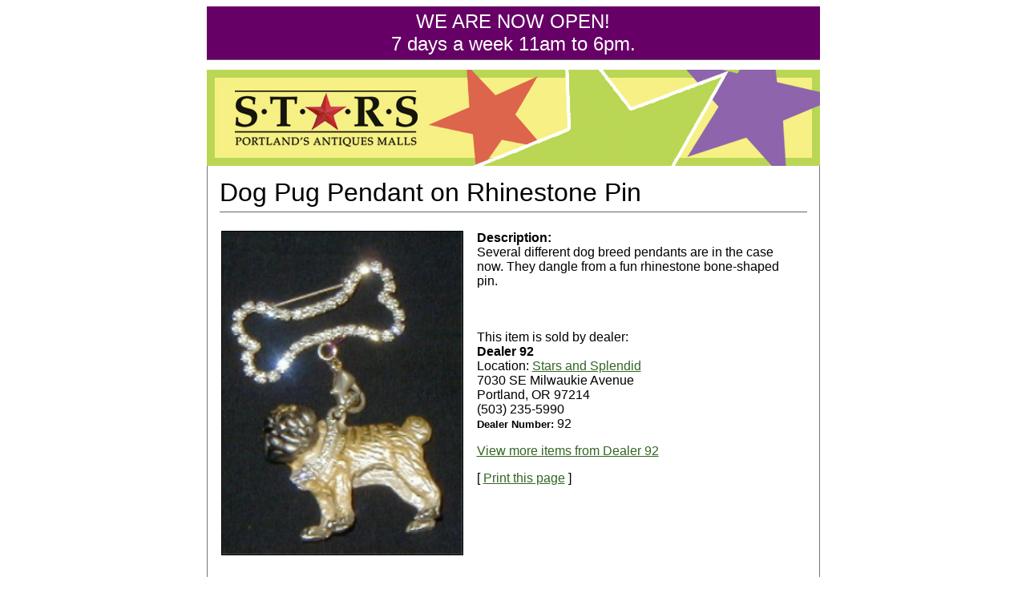

--- FILE ---
content_type: text/html
request_url: http://starsantique.com/item/20312/Dog-Pug-Pendant-on-Rhinestone-Pin
body_size: 1633
content:
<!DOCTYPE HTML PUBLIC "-//W3C//DTD HTML 4.01 Transitional//EN"
"http://www.w3.org/TR/html4/loose.dtd">
<html>
<head>
	<title>Dog Pug Pendant on Rhinestone Pin : Dealer 92</title>
	<meta http-equiv="Content-Type" content="text/html; charset=iso-8859-1">
	<META name="description" content="Stars Antiques Malls, Portland Oregon, Site created by bonJones, ">
		<script type="text/javascript" language="JavaScript1.2" src="/stm31.js"></script>
	<script src="/_jquery.js"></script>
	<link rel="stylesheet" type="text/css" href="/screen.css">
	<link rel="alternate" type="application/rss+xml"  href="/rss-blog.php" title="RSS feed to Gayle's Blog">
</head>
<body>
<table width="765" border="0" align="center" cellpadding="0" cellspacing="0" id="main">


<tr>

	<td height="50">
		<table width="100%" border="0" cellpadding="0" cellspacing="0">
			<tr>
				<td height="80" width="300">
					<center>
					<h2>
						WE ARE NOW OPEN!<br>
						7 days a week 11am to 6pm.
					</h2>
					</center>
					<a href="/"><img style="float:left;" src="/img/starswebbanner.jpg"  alt="" border=0></a>
				</td>
			</tr>

	      </table>
	</td>
</tr>


<tr>
<td align="left" valign="top">
<div align="left">
	

	<table width="765" border="0" align="left" cellpadding="0" cellspacing="0" >
	<tr>
	<td height="335" align="left" valign="top"  scope="col">
		
		<table width="100%"  border="0" align="left" cellpadding="0" cellspacing="0">
		<tr>
		
		
		<td valign="top">

<!--
CONTENT
-->
<div class="vendorWrap">
	<div class="dealerItem">
		<h1>Dog Pug Pendant on Rhinestone Pin</h1>
		<table padding=>
			<tr>
				<td width="300">
					<img src="/vendors/p20312.jpg" width="300" alt="" border="1">
				</td>
				<td>
					<p class="first">
					<b>Description:</b><br>Several different dog breed pendants are in the case now. They dangle from a fun rhinestone bone-shaped pin. 					</p>
										
					
					<br><br>
					This item is sold by dealer:
					<div class="vendorName">Dealer 92</div>
					<div class="vendorAddress">Location: <a href="/page/mall_stars_and_splendid">Stars and Splendid</a></div>
					<div class="vendorAddress">7030 SE Milwaukie Avenue<br>Portland, OR 97214<br>(503) 235-5990</div>
					<div class="vendorId"><span>Dealer Number:</span> 92</div>
					<p>
					<a href="/dealer/63/Dealer-92">View more items from Dealer 92</a>
					</p>

					<p>
					[ <a href="javascript:window.print();">Print this page</a> ]
					</p>

				</td>
			</tr>
		</table>
	</div>

	<table height="25"><tr><td></td></tr></table>
	
</div>

		</td>
		</tr>
		</table>

	</td>
	</tr>
	<tr>
		<td class="BL">
			<div class="BR">
				<span class="style20">
					&copy; 2026 Stars &amp; Splendid Portland, OR				</span>
			</div>
		</td>
	</tr>
	</table>
</div>

</td>
</tr>
</table>
<table width="100%">
<!--
		<tr width="100%">
			<td align="center" width="100%">
				<div style="text-align:center;padding-top:.3em;">
				<img  src="img/shinystar_sm.jpg"  border=0 title="star">
				<img  src="img/shinystar_sm.jpg"  border=0 title="star">
				<img  src="img/shinystar_sm.jpg"  border=0 title="star">
				</div>
			</td>
		</tr>
-->
</table>
<script type="text/javascript">

  var _gaq = _gaq || [];
  _gaq.push(['_setAccount', 'UA-19372205-1']);
  _gaq.push(['_trackPageview']);

  (function() {
    var ga = document.createElement('script'); ga.type = 'text/javascript'; ga.async = true;
    ga.src = ('https:' == document.location.protocol ? 'https://ssl' : 'http://www') + '.google-analytics.com/ga.js';
    var s = document.getElementsByTagName('script')[0]; s.parentNode.insertBefore(ga, s);
  })();

</script>

</body>
</html>

--- FILE ---
content_type: text/css
request_url: http://starsantique.com/screen.css
body_size: 1825
content:

h1{
	margin:0 0 .5em 0;
	padding:0 0 .15em 0;
	font-weight:normal;
	border-bottom:1px solid #666;
}
h2{
	margin:0 0 .5em 0;
	padding:.2em .2em .2em .2em;
	font-weight:normal;
	border-bottom:1px solid #666;
	background: #660066;
	color: #ffffff;
}

p.first{
	margin-top:0;
	padding-top:0;
	}
.imgGrid{ }
.imgGrid table{
	width:100%;
	}
.imgGrid table tr td{
	width:33%;
	vertical-align:top;
	text-align:center;
	padding:0 0 10px 0;
	}
.imgGrid table tr td div{
	margin:0 auto;
	}
.imgGrid table tr td img{
	margin-bottom:.35em;
	}
.imgGrid table tr td span{
	font-weight:bold;
	font-size:smaller;
	}

.signup{ }
.signup table{
	width:78%;
	}
.signup table tr td{
	width:8%;
	vertical-align:top;
	text-align:left;
	padding:0 0 10px 0;
	}
.signup table tr td div{
	margin:0 auto;
	}
.signup table tr td img{
	margin-bottom:.35em;
	}
.signup table tr td span{
	font-weight:bold;
	font-size:smaller;
	}


.dealerItem{ }
.dealerItem table{
	}
.dealerItem table tr td{
	vertical-align:top;
	text-align:left;
	padding:5px 15px 10px 0;
	}
.dealerItem table tr td div{
	margin:0 auto;
	}
.dealerItem table tr td img{
	margin-bottom:.35em;
	}
.dealerItem table tr td span{
	font-weight:bold;
	font-size:smaller;
	}


.vendorInfo{
	}
.vendorInfo table tr td{
	vertical-align:top;
	padding:5px 15px 10px 0;
	}

.vendorName{font-weight:bold;}
.vendorId{}
	.vendorId span{font-weight:bold;}
.vendorPhone{}
.vendorAddress{} 
.vendorName{}

.vendorWrap,
.productWrap{
	padding:15px;
	}
.vendorWrap{
	border-left:1px solid #777;
	border-right:1px solid #777;
	}
.productImg{
	width:130px;
	height:188px;
	background:transparent url(img/shelf.jpg) no-repeat 0 0;
	padding-bottom:.5em;
	}
.productSold{
	background:transparent url(img/sold_new.gif) no-repeat top left;
	width:130px;
	height:188px;
	}
.productName{font-weight:bold;}
.productPrice{}
.productWrap{
	border-right:1px solid #777;
}

/* mall overlay text */

	.mall1_OverLayText {
	  display: block; 
	  background:   url(img/mall1.jpg) no-repeat top left;
	  border: 1px solid #414D66; 
	  color:#fff;
	  clear: none;
	  height: 120px;
	  width:560px;
	  font-weight:bold;
	  font-size: 18px;
	  text-align: right;
	  }


	.mallOverLayText{
 	  	color:#333;
 	  	text-align: left;
		padding-bottom:0px;
		margin-bottom:0px;
	}

	.mallOverLayText a:link {color: #333; text-decoration: none;}
	.mallOverLayText a:visited {color: #000; text-decoration: none;}
	.mallOverLayText a:hover {color:#000;}
	.mallOverLayText a:active {color: #000;}

	.mallOverLayTextBottom{
 	  	color:#333;
 	  	text-align: right;
	}


/* CORNER IMAGES - SECOND LEVEL PAGES*/
.TL{background: #9c3 url(img/cornerTopLeft.gif) no-repeat 0 0;text-align:center;vertical-align:middle;height:1.5em;}
.TR{background: transparent url(img/cornerTopRight.gif) no-repeat right top;height:1.5em;}
.BL{background: #9c3 url(img/cornerBottomLeft.gif) no-repeat left bottom; text-align:center; vertical-align:middle;}
.BR{background: transparent url(img/cornerBottomRight.gif) no-repeat right bottom; padding:1em 0;}

/* CORNER IMAGES - HOME PAGE*/
.homeTL{background: #9c3 url(img/cornerTopLeft.gif) no-repeat 0 0; margin-top:35px;text-align:center;vertical-align:middle;}
.homeTR{background: transparent url(img/cornerTopRight.gif) no-repeat right top;padding:20px 0;}
.homeBL{background: #9c3 url(img/cornerBottomLeft.gif) no-repeat left bottom; text-align:center; vertical-align:middle;}
.homeBR{background: transparent url(img/cornerBottomRight.gif) no-repeat right bottom; padding:1em 0;}

/* BOTTOM NAVIGATION */
.bottomNavigation { text-align:center; }
.bottomNavigation ul { list-style:none;margin:0;padding:0; }
.bottomNavigation ul li { display:inline; border-left:1px solid #fff;padding:0 .35em 0 .45em; }
.bottomNavigation ul li.first { border:0; }
.bottomNavigation ul li a { color:#fff; font-weight:bold;}

/* LEFT NAVIGATION */
.leftNavigation { width:10.5em;padding-top:1em; }
.leftNavigation ul { list-style:none;margin:0;padding:0; }
.leftNavigation ul li { }
.leftNavigation ul li a { color:#fff;font-weight:none;display:block;width:100%; }
.leftNavigation ul li a span { padding:.2em .8em; }


/* ORIGINAL STYLES */
.style5 {font-family: Arial, Helvetica, sans-serif; font-size: 18px; color: #FFFFFF; }
.style7 {font-family: Arial, Helvetica, sans-serif}
.style8 {font-size: 18px}
.style9 {
	font-family: Arial, Helvetica, sans-serif;
	font-size: 24px;
	color: #FFFFFF;
}
.style10 {font-size: 18px; color: #000000; }
a:link {
	color: #362;
}
a:visited {
	color: #362;
}
a:hover {
	color: #592;
}
a:active {
	color: #362;
}
.style12 {font-size: 20px}
body,td,th {
	font-family: Arial, Helvetica, sans-serif;
	color: #000000;
}
body {
	background-color: #FFFFFF;
}
.style20 {font-family: Arial, Helvetica, sans-serif; font-size: 14px; color: #FFFFFF; }
.style22 {font-size: 12px}
.style29 {color: #000000; font-weight: bold; }
.style31 {font-size: 9px}
.style32 {font-size: 36px}
.style33 {font-size: 24px}

img a:link {color: #000;}
img a:visited {color: #000;}
img a:hover {color:#000;}
img a:active {color: #000;}


.norm a:link {color: #000;}
.norm a:visited {color: #000;}
.norm a:hover {color:#C0D9AF;}
.norm a:active {color: #000;}

.leftNavigation ul li a { 
	font-weight:none;
	color:#fff;
	text-decoration:none; 
	border:1px solid #592;
	padding: 3px;
	margin: 8px;
	width: 147px;
	-moz-border-radius: 7px;
	border-radius: 7px;
	text-align:center;
 }
.leftNavigation ul li a:hover   { 
	background:#C0D9AF;
	color:#222; 
}

.leftNavigationSelected { 
	font-weight:bold;
	background:#C0D9AF;
	color:#dee;
	text-decoration:none; 
}

.leftJustify {text-align:left;}

.AboutPageImage {
	float: right;
	margin: 9px 9px 3px 9px;
}

.contact{ }
.contact table{
	width:500;
	}
.contact table tr td{
	vertical-align:top;
	text-align:left;
	width: 150px;
	padding:5px 15px 10px 0;
	}
.contact table tr td div{
	margin:0 auto;
	}
.contact table tr td img{
	margin-bottom:.35em;
	}
.contact table tr td span{
	font-weight:bold;
	font-size:smaller;
	}

.greenish {
	color: #392;
}

.coupon{
	width: 550px;
	background-color: #fff;
	border:3px solid #592;
	padding-top: 0em;
	padding-bottom: .3em;
	padding-left: 1em;
	padding-right: 1em;
	font-size: 17px; 
}

.coupon .mainimage {
	border:1px solid #265;
	float: left; 
	margin: 0px 9px 9px 9px;
	}

.coupon .teasertext {
	font-size: 20px; 
	}

.coupon .bottomtext {
	font-size: 15px; 
	float: right; 
	}

.coupon .expires {
	font-size: 20px; 
	font-weight:bold;
	}

.coupon h2{
	text-align:center;
	margin-top: 0em;
	margin-bottom: .5em;
	padding: .15em;
	font-weight:bold;
	font-size: 26px; 
	border-bottom:3px solid #592;
	background: #ffffff;
	color: #000;
	}

.coupon h1{
	float: right;
	text-align:center;
	margin: 0px 9px 9px 9px;
	padding: 0 0 .15em 0;
	font-weight:bold;
	font-size: 40px; 
	border-bottom:0px;
	width: 260px;
	}

.coupon table{
	width:500;
	border-spacing:0;
	border: 0;
	}
.coupon table tr td{
	vertical-align:top;
	text-align:left;
	width: 150px;
	background-color: #e2e2e2;
	}
.coupon table tr td div{
	margin:0 auto;
	}
.coupon table tr td img{
	margin-bottom:.35em;
	}
.coupon table tr td span{
	font-weight:bold;
	font-size:smaller;
	}

